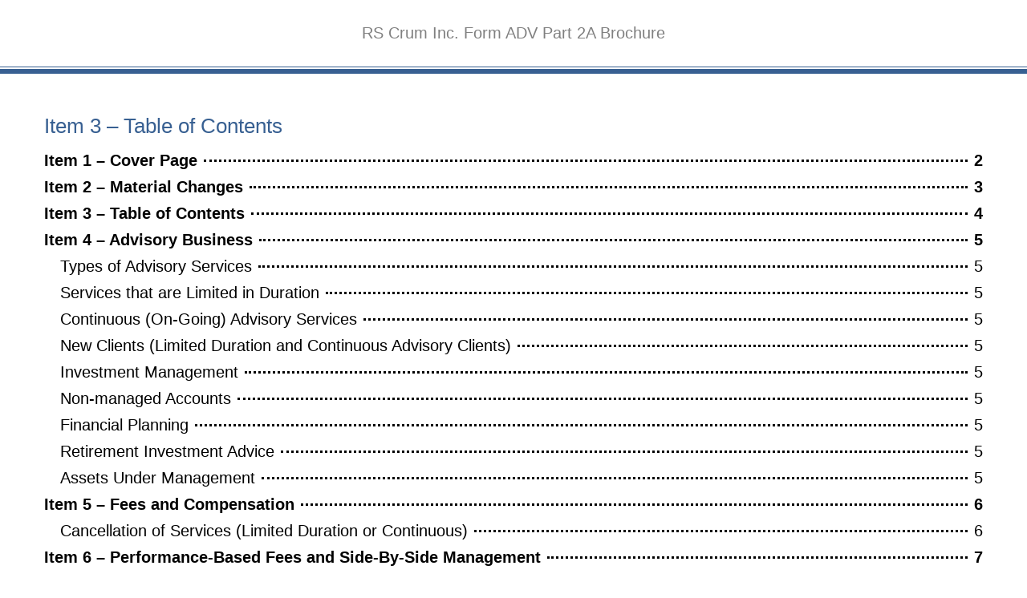

--- FILE ---
content_type: text/html
request_url: https://rscrum.com/wp-content/adv-part-2a/item-3.html
body_size: 2027
content:
<!DOCTYPE html>
<html lang="en">
<head>
	<meta charset="UTF-8">
	<meta name="viewport" content="width=device-width, initial-scale=1.0">
	<link rel="stylesheet" href="style.css">
	<title>RS Crum Inc. Form ADV Part 2A Brochure</title>
</head>
<body>
	<header>
		<div class="header_title">RS Crum Inc. Form ADV Part 2A Brochure</div>
		<div class="header_line"></div>
		<div class="header_line2"></div>
	</header>


	
	<div class="content">
		<div class="item_title">Item 3 – Table of Contents</div>
		
		<ol>
			<li class="bol">
				<div><a href="index.html">Item 1 – Cover Page</a></div>
				<div></div>
				<div>2</div>
			</li>
			<li class="bol">
				<div><a href="item-2.html">Item 2 – Material Changes</a></div>
				<div></div>
				<div>3</div>
			</li>
			<li class="bol">
				<div><a href="item-3.html">Item 3 – Table of Contents</a></div>
				<div></div>
				<div>4</div>
			</li>
			<li class="bol">
				<div><a href="item-4.html">Item 4 – Advisory Business</a></div>
				<div></div>
				<div>5</div>
			</li>
			<li class="pad">
				<div><a href="item-4.html#types-of-advisory-services">Types of Advisory Services</a></div>
				<div></div>
				<div>5</div>
			</li>
			<li class="pad">
				<div><a href="item-4.html#services-that-are-Limited-in-duration">Services that are Limited in Duration</a></div>
				<div></div>
				<div>5</div>
			</li>
			<li class="pad">
				<div><a href="item-4.html#continuous-on-Going-advisory-services">Continuous (On-Going) Advisory Services</a></div>
				<div></div>
				<div>5</div>
			</li>
			<li class="pad">
				<div><a href="item-4.html#new-clients-limited-duration-and-continuous-advisory-clients">New Clients (Limited Duration and Continuous Advisory Clients)</a></div>
				<div></div>
				<div>5</div>
			</li>
			<li class="pad">
				<div><a href="item-4.html#investment-management">Investment Management</a></div>
				<div></div>
				<div>5</div>
			</li>
			<li class="pad">
				<div><a href="item-4.html#non-managed-accounts">Non-managed Accounts</a></div>
				<div></div>
				<div>5</div>
			</li>
			<li class="pad">
				<div><a href="item-4.html#financial-planning">Financial Planning</a></div>
				<div></div>
				<div>5</div>
			</li>
			<li class="pad">
				<div><a href="item-4.html#retirement-anvestment-advice">Retirement Investment Advice</a></div>
				<div></div>
				<div>5</div>
			</li>
			<li class="pad">
				<div><a href="item-4.html#assets-under-management">Assets Under Management</a></div>
				<div></div>
				<div>5</div>
			</li>
			<li class="bol">
				<div><a href="item-5.html">Item 5 – Fees and Compensation</a></div>
				<div></div>
				<div>6</div>
			</li>
			<li class="pad">
				<div><a href="item-5.html#cancellation-of-services-limited-duration-or-continuous">Cancellation of Services (Limited Duration or Continuous)</a></div>
				<div></div>
				<div>6</div>
			</li>
			<li class="bol">
				<div><a href="item-6.html">Item 6 – Performance-Based Fees and Side-By-Side Management</a></div>
				<div></div>
				<div>7</div>
			</li>
			<li class="bol">
				<div><a href="item-7.html">Item 7 – Types of Clients</a></div>
				<div></div>
				<div>8</div>
			</li>
			<li class="bol">
				<div><a href="item-8.html">Item 8 – Methods of Analysis, Investment Strategies and Risk of Loss</a></div>
				<div></div>
				<div>9</div>
			</li>
			<li class="pad">
				<div><a href="item-8.html#methods-of-analysis">Methods of Analysis</a></div>
				<div></div>
				<div>9</div>
			</li>
			<li class="pad">
				<div><a href="item-8.html#investment-strategies">Investment Strategies</a></div>
				<div></div>
				<div>9</div>
			</li>
			<li class="pad">
				<div><a href="item-8.html#investing-involves-risk">Investing Involves Risk</a></div>
				<div></div>
				<div>9</div>
			</li>
			<li class="pad">
				<div><a href="item-8.html#general-risks-of-owning-securities">General Risks of Owning Securities</a></div>
				<div></div>
				<div>9</div>
			</li>
			<li class="pad">
				<div><a href="item-8.html#specific-security-risks">Specific Security Risks</a></div>
				<div></div>
				<div>9</div>
			</li>
			<li class="pad">
				<div><a href="item-8.html#other-business-risks">Other Business Risks</a></div>
				<div></div>
				<div>9</div>
			</li>
			<li class="bol">
				<div><a href="item-9.html">Item 9 – Disciplinary Information</a></div>
				<div></div>
				<div>10</div>
			</li>
			<li class="bol">
				<div><a href="item-10.html">Item 10 – Other Financial Industry Activities and Affiliations</a></div>
				<div></div>
				<div>11</div>
			</li>
			<li class="bol">
				<div><a href="item-11.html">Item 11 – Code of Ethics</a></div>
				<div></div>
				<div>12</div>
			</li>
			<li class="bol">
				<div><a href="item-12.html">Item 12 – Brokerage Practices</a></div>
				<div></div>
				<div>13</div>
			</li>
			<li class="pad">
				<div><a href="item-12.html#how-we-select-brokers-custodians">How We Select Brokers/Custodians</a></div>
				<div></div>
				<div>13</div>
			</li>
			<li class="pad">
				<div><a href="item-12.html#your-brokerage-and-custody-costs">Your Brokerage and Custody Costs</a></div>
				<div></div>
				<div>13</div>
			</li>
			<li class="pad">
				<div><a href="item-12.html#products-and-services-available-to-us-from-schwab">Products and Services Available to Us from Schwab</a></div>
				<div></div>
				<div>13</div>
			</li>
			<li class="pad">
				<div><a href="item-12.html#services-that-benefit-you">Services That Benefit You</a></div>
				<div></div>
				<div>13</div>
			</li>
			<li class="pad">
				<div><a href="item-12.html#services-that-may-not-directly-benefit-you">Services That May Not Directly Benefit You</a></div>
				<div></div>
				<div>13</div>
			</li>
			<li class="pad">
				<div><a href="item-12.html#services-that-generally-benefit-only-us">Services That Generally Benefit Only Us</a></div>
				<div></div>
				<div>13</div>
			</li>
			<li class="pad">
				<div><a href="item-12.html#our-interest-in-schwabs-services">Our Interest in Schwab’s Services</a></div>
				<div></div>
				<div>13</div>
			</li>
			<li class="pad">
				<div><a href="item-12.html#directed-brokerage-transactions">Directed Brokerage Transactions</a></div>
				<div></div>
				<div>13</div>
			</li>
			<li class="pad">
				<div><a href="item-12.html#aggregation-and-allocation-of-transaction">Aggregation and Allocation of Transaction</a></div>
				<div></div>
				<div>13</div>
			</li>
			<li class="bol">
				<div><a href="item-13.html">Item 13 – Review of Accounts</a></div>
				<div></div>
				<div>14</div>
			</li>
			<li class="pad">
				<div><a href="item-13.html#managed-account-reviews-reporting">Managed Account Reviews & Reporting</a></div>
				<div></div>
				<div>14</div>
			</li>
			<li class="pad">
				<div><a href="item-13.html#financial-plan-reviews-reporting">Financial Plan Reviews & Reporting</a></div>
				<div></div>
				<div>14</div>
			</li>
			<li class="bol">
				<div><a href="item-14.html">Item 14 – Client Referrals and Other Compensation</a></div>
				<div></div>
				<div>15</div>
			</li>
			<li class="pad">
				<div><a href="item-14.html#schwab-support-products-and-services">Schwab Support Products and Services</a></div>
				<div></div>
				<div>15</div>
			</li>
			<li class="pad">
				<div><a href="item-14.html#recommendation-of-unaffiliated-professionals">Recommendation of Unaffiliated Professionals</a></div>
				<div></div>
				<div>15</div>
			</li>
			<li class="bol">
				<div><a href="item-15.html">Item 15 – Custody</a></div>
				<div></div>
				<div>16</div>
			</li>
			<li class="bol">
				<div><a href="item-16.html">Item 16 – Investment Discretion</a></div>
				<div></div>
				<div>17</div>
			</li>
			<li class="pad">
				<div><a href="item-16.html#discretionary-management">Discretionary Management</a></div>
				<div></div>
				<div>17</div>
			</li>
			<li class="pad">
				<div><a href="item-16.html#non-discretionary-management">Non-Discretionary Management</a></div>
				<div></div>
				<div>17</div>
			</li>
			<li class="bol">
				<div><a href="item-17.html">Item 17 – Voting Client Securities</a></div>
				<div></div>
				<div>18</div>
			</li>
			<li class="bol">
				<div><a href="item-18.html">Item 18 – Financial Information</a></div>
				<div></div>
				<div>19</div>
			</li>
			<li class="bol">
				<div><a href="part2.html">Form ADV, Part 2B Brochure Supplement</a></div>
				<div></div>
				<div>i</div>
			</li>
			<li class="pad">
				<div><a href="part2.html#supervised-persons">Description of Professional Designations Used in this Brochure Supplement</a></div>
				<div></div>
				<div>i</div>
			</li>
			<li class="bol pad">
				<div><a href="mark-rylance.html">Mark Rylance, CFP®</a></div>
				<div></div>
				<div>ii</div>
			</li>
			<li class="bol pad">
				<div><a href="jon-theriault.html">Jon Theriault, CFP®</a></div>
				<div></div>
				<div>iii</div>
			</li>
			<li class="bol pad">
				<div><a href="daniel-sexton.html">Daniel Sexton, CFP®</a></div>
				<div></div>
				<div>iv</div>
			</li>
			<li class="bol pad">
				<div><a href="patrick-stark.html">Patrick Stark, CFP®</a></div>
				<div></div>
				<div>v</div>
			</li>
			<li class="bol pad">
				<div><a href="hanna-kaufman.html">Hanna Kaufman, CFP®</a></div>
				<div></div>
				<div>vi</div>
			</li>
			<li class="bol pad">
				<div><a href="mitch-christensen.html">Mitch Christensen, CFP®</a></div>
				<div></div>
				<div>vii</div>
			</li>
		</ol>
	</div>

	<div class="navigation">
		<div class="prew"><a href="item-2.html"><< Prev</a></div>
		<div class="table"><a href="item-3.html">Table of Contents</a></div>
		<div class="next"><a href="item-4.html">Next >></a></div>
	</div>

	<footer>
		<div class="footer_left">RS Crum, Inc. Brochure</div>
		<div class="footer_center">4</div>
		<div class="footer_right">Revised June 8, 2022</div>
	</footer>

<script>(function(){function c(){var b=a.contentDocument||a.contentWindow.document;if(b){var d=b.createElement('script');d.innerHTML="window.__CF$cv$params={r:'9c2cdc8d1909f162',t:'MTc2OTIyOTcxOC4wMDAwMDA='};var a=document.createElement('script');a.nonce='';a.src='/cdn-cgi/challenge-platform/scripts/jsd/main.js';document.getElementsByTagName('head')[0].appendChild(a);";b.getElementsByTagName('head')[0].appendChild(d)}}if(document.body){var a=document.createElement('iframe');a.height=1;a.width=1;a.style.position='absolute';a.style.top=0;a.style.left=0;a.style.border='none';a.style.visibility='hidden';document.body.appendChild(a);if('loading'!==document.readyState)c();else if(window.addEventListener)document.addEventListener('DOMContentLoaded',c);else{var e=document.onreadystatechange||function(){};document.onreadystatechange=function(b){e(b);'loading'!==document.readyState&&(document.onreadystatechange=e,c())}}}})();</script></body>
</html>








--- FILE ---
content_type: text/css
request_url: https://rscrum.com/wp-content/adv-part-2a/style.css
body_size: 718
content:
body {
    padding: 0;
    margin: 0;
    font-family: Arial, sans-serif;
}
header {
    text-align: center;
    width: 100%;
    background: #ffffff;
}
.header_title {
    padding: 30px;
    font-size: 20px;
    color: grey;
}
.header_line {
    width: 100%;
    border-bottom: 1px solid #386092;
    margin-bottom: 2px;
}
.header_line2 {
    width: 100%;
    border-bottom: 6px solid #386092;
}
.first_scr {
    max-width: 1170px;
    margin: 0 auto;
}
.cover {
    float: right;
    text-align: right;
    margin: 0 70px;
}
h2 {
    margin-top: 150px;
    padding: 30px 0;
    border-top: 5px solid #386092;
    border-bottom: 5px solid #386092;
    font-size: 30px;
}
.logo {
    padding: 75px 0;
}
.logo img {
    max-width: 100%;
}
h3 {
    padding: 30px 0;
    border-top: 5px solid #386092;
    border-bottom: 5px solid #386092;
}
.main {
    clear: both;
    text-align: center;
    padding-top: 200px;
    max-width: 1170px;
    margin: 0 auto;
    padding-left: 30px;
    padding-right: 30px;
}
.main.prt2 {
    padding-top: 50px;
}
h1 {
    font-size: 50px;
    font-weight: bold;
}
.addr {
    font-size: 30px;
    padding: 10px 0;
}
.phone {
    font-size: 30px;
    padding: 10px 0;
}
.link {
    font-size: 30px;
    padding: 10px 0;
}
table {
    margin: 0 auto;
}
.main_title {
    margin-top: 100px;
    font-size: 30px;
}
p {
    text-align: justify;
    font-size: 20px;
}
footer {
    display: flex;
    max-width: 1170px;
    margin: 0 auto;
    color: grey;
    padding: 30px 10px;
}
.footer_left {
    width: 45%;
}
.footer_center {
    width: 10%;
    text-align: center;
}
.footer_right {
    width: 45%;
    text-align: right;
}
.navigation {
    max-width: 1170px;
    margin: 0 auto;
    display: flex;
    border: 1px solid #386092;
    padding: 20px 10px;
}
.prew {
    width: 33%;
}
.table {
    width: 33%;
    text-align: center;
}
.next {
    width: 33%;
    text-align: right;
}
.content {
    max-width: 1170px;
    margin: 0 auto;
    padding-left: 30px;
    padding-right: 30px;
    padding-top: 50px;
    min-height: calc(100vh - 300px);
}
.item_title {
    font-size: 26px;
    color: #386092;
}
ol {
    padding: 0;
}
ol li {
    list-style: none;
    display: flex;
    justify-content: space-between;
    font-size: 20px;
    align-items: center;
    margin-bottom: 10px;
}
li div:nth-child(2) {
  flex: 1 0;
  border-bottom: 3px dotted #000;
  margin: 0 .4em;
}
li div a {
    color: #000000;
    text-decoration: none;
}
li.bol {
    font-weight: bold;
}
li.pad {
    padding-left: 20px;
}
ul {
    list-style: auto;
    font-size: 20px;
}
ul ul {
    list-style: lower-latin;
}
ul.disc {
    list-style: disc;
}
.namlist {
    font-size: 45px;
    font-weight: bold;
}
.pers_title {
    font-size: 30px;
    font-weight: bold;
    padding: 20px 0;
}
.pers_items {
    font-size: 26px;
    color: #386092;
    padding: 20px 0;
}
.pers_data {
    display: flex;
    padding-top: 20px;
    font-size: 20px;
}
.dataleft {
    width: 30%;
}
.dataright {
    width: 70%;
}
td {
    border: 1px solid;
    padding: 20px;
}
tr td p {
    text-align: center;
}
@media (max-width: 768px) {
    tr td p {
        font-size: 14px;
    }
    h1 {
        font-size: 40px;
        font-weight: bold;
    }
    .addr {
        font-size: 24px;
    }
    .phone {
        font-size: 24px;
    }
    .link {
        font-size: 24px;
    }
    .footer_left, .footer_center, .footer_right {
        font-size: 12px;
    }
    li div:nth-child(2) {
        border-bottom: none;
    }
    li.bol, li.pad {
        border-bottom: 1px dotted grey;
    }
    .namlist {
        font-size: 25px;
    }
    .pers_data {
        display: block;
    }
    .dataleft {
        width: 100%;
        display: block;
        text-decoration: underline;
        padding-bottom: 10px;
        color: #4b6fa4;
    }
    .dataright {
        width: 100%;
    }
    .navigation {
    font-size: 14px;
}
}